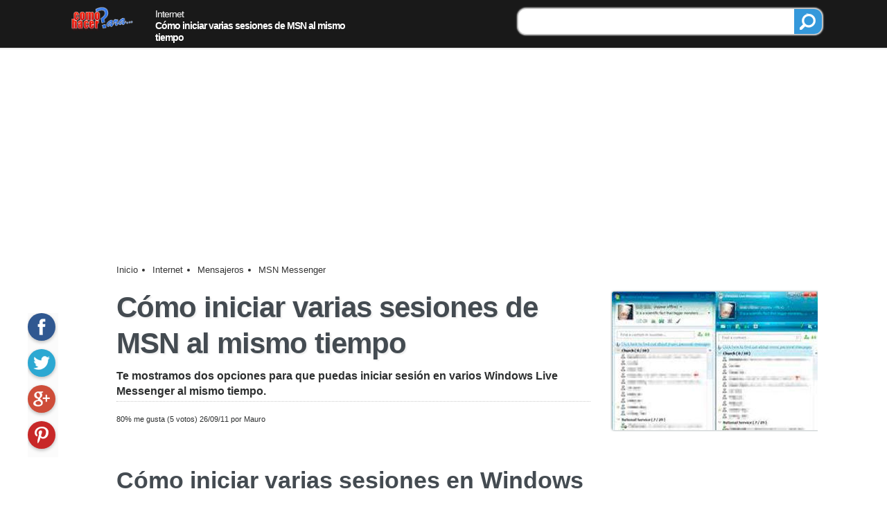

--- FILE ---
content_type: text/html; charset=UTF-8
request_url: https://comohacerpara.com/iniciar-varias-sesiones-msn-mismo-tiempo-3608i.html
body_size: 16221
content:
<!DOCTYPE HTML>
<html lang="es" prefix="og: http://ogp.me/ns#">
<head>
<meta charset="UTF-8">
<meta http-equiv="X-UA-Compatible" content="IE=edge" />
<link rel="preconnect" href="https://www.google-analytics.com">
<link rel="preconnect" href="https://www.google.com">
<title>Cómo iniciar varias sesiones de MSN al mismo tiempo</title>
<meta name="googlebot" content="all">
<meta name="robots" content="all">
<meta name="keywords" content="iniciar, varias, sesiones, windows, messenger, live, cómo, varios">
<meta name="description" content="Te mostramos dos opciones para que puedas iniciar sesión en varios Windows Live Messenger al mismo tiempo.">
<style amp-custom>
	amp-social-share.custom {
		background-color: #F39C12;
		background-size: contain;
		margin: 6px auto 2px auto; 
	}
</style>
<style>	
.creditos { padding: 6px; font-size: 10px !important; border-radius: 6px; }
</style>
<style>
html {
	font-size: 100%;
}
body {
	font-family: 'Open Sans', Arial, Helvetica, sans-serif;
	font-family:-apple-system, BlinkMacSystemFont,"Segoe UI", "Roboto", "Oxygen", "Ubuntu", "Cantarell","Fira Sans", "Droid Sans", "Helvetica Neue",sans-serif;
	font-size: 1.5rem;
	font-weight:400;
	color: #2D2F2F;
}
* {
	margin: 0px;
	padding: 0px;
}
strong, b {
	font-weight: 700;
}
img {
	border: 0px;
	font-size: 11px;
}
h1,h2,h3,h4, .titulo, .titulo2, .web_lateral .titulo, .articulopie .titular,.articulopie .titular2  {
	line-height: 120%;
	letter-spacing: -1px;
	font-weight: 800;
	color: #444b51;
}
a {
  transition-property: color;
  transition-duration: 0.2s;
  transition-timing-function: ease;
  transition-delay: 0s;
}
a:link, a:visited {
	color: #353C40;
	text-decoration: none;
}
a:hover {
	color: #0356D3;
	text-decoration: underline;
}
section, aside, div, img, amp-img {
	box-sizing: border-box;
	overflow:hidden;
	z-index: 0;
}
#web_pie {
	margin-top: 20px;
	border: solid #DDD;
	border-width: 1px 0 0 0;
	clear: both;
	overflow: visible;
	box-shadow: 0 0 1px 1px #CCC;
	background-color: #F8F8F8;	
	font-size:1rem;
}
#web_pie .contenido {
	padding: 30px ;	
	width: 640px;
	margin: auto;		
}
#web_pie .texto {
}
#web_pie .contenido img {
	width:100px;
	height: 38px;
	margin: 20px 0;
}
#web_pie .texto p {
	text-align:right;
	font-size: 18px;
	padding-top: 28px;
	font-weight: bold;
	margin-right: 20px;
	color: #777;
}
#web_pie .enlaces {
	padding: 14px 20px;
	font-size: 1rem;
	color: #FFF;
	overflow:hidden;
	background-color: #313131;
}
#web_pie .enlaces a {
	font-size: 12px;
	float: left;
	margin-right: 20px;
	color: #FFF;
}
#web_encabezado91a {
	overflow:hidden;
	border-bottom: 1px solid #EEE;
	box-shadow: 1px 0 1px 1px #EEE;
	width: 100%;
	background-color: rgba(0,0,0,0.9);
	color: #FFF;
	z-index:0;
}
#web_encabezado91a .titulo {
	font-size:0.9rem;
	color: #FFF;
	width:300px;
	float:left;
	font-weight: 400;
	padding-top: 6px;		
}
#web_encabezado91a .logo {
	padding: 4px 12px;
	float:left;
	margin-right: 20px;
	overflow:hidden;
}
#web_encabezado91a img {
}
#web_encabezado91a a:link, #web_encabezado91a a:visited {
	text-decoration: none;
	color: #FFF;
}
#web_encabezado91a a:hover {
	text-decoration: underline;
}
#web_encabezado91a ul {	
	margin-top: 20px;
}
#web_encabezado91a ul li {
	box-sizing: border-box;
	list-style: none;	
	float: left;
	font-size: 1rem;
	margin-right: 20px;
	font-weight: bold;
	color: #FFF;
}
#web_encabezado91a ul li:link {
	color: #FFF;
}
#web_encabezadoMovil {
	background-color:rgba(33,33,33,0.9);
	background-color:#F39C12;
	height:54px;
	z-index: 100;
	position:fixed;
	top: 0;
	width:100%;
	text-align: center;
	font-size: 0.9rem;
	color: #FFF;
}
#web_encabezadoMovil .inicio, #web_encabezadoMovil .buscadorM, #web_encabezadoMovil .opciones, #web_encabezadoMovil .compartir, #web_encabezadoMovil .categorias {
	height: 54px;
	width: 54px;
}
#web_encabezadoMovil .compartir {
	width: 66px;
	height: 54px;
	position:absolute;
	left: -33px;
	margin-left:50%;
}
#web_encabezadoMovil .inicio > div, #web_encabezadoMovil .buscadorM > div, #web_encabezadoMovil .opciones > div, #web_encabezadoMovil .compartir > div, #web_encabezadoMovil .categorias > div {
	width: 24px;
	height:24px;
	margin: 8px auto 4px auto;
}
#web_encabezadoMovil .buscadorM, #web_encabezadoMovil .opciones, #web_encabezadoMovil .compartir {
	float:right;
}
#web_encabezadoMovil .categorias, #web_encabezadoMovil .inicio {
	float:left;
}
#web_encabezadoMovil .buscadorM > div {
	background-position: -96px -240px;
}
#web_encabezadoMovil .inicio > div {
/*	background-position: -96px -216px;*/
	background-position: -64px -312px;
}

#web_encabezadoMovil .opciones > div {
/*	background-position: -96px -216px;*/
	background-position: -64px -264px;
}
#web_encabezadoMovil .compartir > div {
	background-position: -96px -264px;
}
#web_encabezadoMovil .categorias > div {
	background-position: -96px -288px;
}
#web_encabezadoMovil p {
	padding: 12px 3px 10px 3px;
	font-weight: bold;
	font-size: 0.75rem;
	float:left;
	width: auto;

}
#web_encabezadoMovil a {
	color: #FFF;
}
#web_encabezadoMovil .izq {
	float:left;
}
.redessociales {
}
.redessociales > a > div {
	float:left;
	width: 48px;
	height: 48px;
	box-shadow: 0 0 2px 1px #DDD;
	margin: 4px 12px 4px 0;
	border-radius: 12px;
}
.redessociales > a > div:hover {
	opacity: 0.85;
}
.redessociales > a > div > div {
	height: 24px;
	width: 24px;
	margin: 12px;
}
.redessociales > a:nth-child(1) > div {
	background-color: #3E63B5;
}
.redessociales > a:nth-child(1) > div > div {
	background-position: -64px -192px;
}
.redessociales > a:nth-child(2) > div {
	background-color: #55ACEE;
}
.redessociales > a:nth-child(2) > div > div {
	background-position: -64px -168px;
}
.redessociales > a:nth-child(3) > div {
	background-color: #F88E4B;
}
.redessociales > a:nth-child(3) > div > div {
	background-position: -96px -48px;
}
.redessociales > a:nth-child(4) > div {
	background-color: #EE3336;
}
.redessociales > a:nth-child(4) > div > div {
	background-position: -64px -216px;
}
.redessociales > a:nth-child(5) > div {
	background-color: #E14540;
}
.redessociales > a:nth-child(5) > div > div {
	background-position:-64px -240px;
}
.redessociales > a:nth-child(6) > div {
	background-color: #FB2733;
}
.redessociales > a:nth-child(6) > div > div {
	background-position:-64px -288px;
}
#social_monitor {
	overflow:hidden;
	background-color:#FBFBFB;	
	position:fixed;
	width:44px;
}
#social_monitor > a > div {
	width: 40px;
	height: 40px;
	margin-bottom: 12px;
	border-radius: 20px;
	box-shadow: 0px 2px 5px 0px rgba(0, 0, 0, 0.26);
}
#social_monitor > a > div > div {
	height: 24px;
	width: 24px;
	margin: 8px auto;
}

#social_monitor > a:nth-child(1) > div {
	background-color: #305891;
}
#social_monitor > a:nth-child(1) > div:hover {
	background-color: #3E70BB;
}
#social_monitor > a:nth-child(1) > div > div {
	background-position: -64px -192px;	
}
#social_monitor > a:nth-child(2) > div {
	background-color: #2CA8D2;		
}
#social_monitor > a:nth-child(2) > div:hover {
	background-color: #69C2E0;
}
#social_monitor > a:nth-child(2) > div > div {
	background-position: -64px -168px;	
}
#social_monitor > a:nth-child(3) > div {
	background-color: #CE4D39;	
}
#social_monitor > a:nth-child(3) > div:hover {
	background-color: #D97566;
}
#social_monitor > a:nth-child(3) > div > div {
	background-position: -64px -240px;	
}
#social_monitor > a:nth-child(4) > div {
	background-color:#C82828;	
}
#social_monitor > a:nth-child(4) > div:hover {
	background-color: #DC4E4E;
}
#social_monitor > a:nth-child(4) > div > div {
	background-position: -64px -288px;	
}
#social_monitor div.linkedin {
	background-color: #489DC9;	
}
#social_monitor div.linkedin:hover {
	background-color: #71B1D5;
}
#social_monitor div.linkedin > div {
	background-position: -96px -144px;;	
}
/* CSS Document */
html {
	font-size: 100%;
}
body {
	font-family: 'Open Sans', Arial, Helvetica, sans-serif;
	font-family:-apple-system, BlinkMacSystemFont,"Segoe UI", "Roboto", "Oxygen", "Ubuntu", "Cantarell","Fira Sans", "Droid Sans", "Helvetica Neue",sans-serif;
	font-size: 1.5rem;
	font-weight:400;
	color: #2D2F2F;
}
@media screen and (max-width: 999px) {
#web_pie { margin-top: 0; }
#web_pie .contenido { padding: 15px;}
#web_pie .enlaces { height: 220px; font-size: 0.8rem; padding: 14px; }
#web_pie > div:nth-child(1) p {	float: none; width: 100%;	text-align:left; }
.redessociales > a > div { width: 40px;	height: 40px;}
.redessociales > a > div > div { margin: 8px; }
}
main a:link, main a:visited {
	color: #1571FB;
	border-bottom: 1px double #1571FB;
}
main a:hover {
	color:#F03;
	border-bottom: double 1px #77ACFD;
	text-decoration:none;
}
amp-img {
	margin: 0;
	padding: 0;
}
a.activo:link, a.activo:visited {
	color: #1A74FB;
}
a.activo:hover {
	color: #77ACFD;
	text-decoration:underline;
}
p {
	margin-bottom: 12px;
}
.web_contenedor {
	width: 96%;
	margin: 0 auto;
	position: relative;
	overflow: hidden;
	padding: 6px 0;
}
#web_espacio_encabezado {
	height: 60px;
}
.web_pagina {
	width: 100%;
}
.no_nota {
	position:relative;
}
.no_nota {
	font-weight: 400;
	line-height: 170%;
	font-size: 1.1rem;	
  font-size-adjust: none;
  font-stretch: normal;
  font-language-override: normal;
  font-kerning: auto;
  font-variant-alternates: normal;
  font-variant-caps: normal;
  font-variant-east-asian: normal;
  font-variant-ligatures: normal;
  font-variant-numeric: normal;
  font-variant-position: normal;	
}
.no_nota span.destacado {
	padding: 3px;
	background-color:#FFC;
}
.no_nota li.ol {
	margin-left: 50px;
	list-style-position:outside;	
}
.no_title {
	font-size: 0.9rem; color:#777; font-style:italic; margin: 0; line-height:100%;
}

.no_nota b {
	font-weight: 700;
}
main > article > p a:link, main > article > p a:visited, main > article > ol a:link, main > article > ul a:visited {
	font-weight: bold;
	border-bottom: double 1px #0356D3;
}
main > article > a:hover {
	border-bottom: 1px double #1571FB;
}
.no_header {
	overflow:hidden;
	margin: 0;
	width:100%;
	display:block;
}
.no_header h1, .no_header .h1, #no_nota2 p.titulo, .articulopie .titular {
	font-size: 2.6rem;
	border: 0px;
	text-transform: none;
	line-height: 125%;
	text-shadow: 2px 2px 2px #EEE;
	font-weight:bold;
}
.no_header ul {
}
.no_header ul {
	margin: 0px;
	font-size: 0.9rem;
	width: 420px;
	float:left;
}
.no_header li  {
	list-style-type:none;
}
.no_header ul a {
	color:inherit;
	text-decoration: none;	
}
.no_nota .no_datos {
 background-color: #ecf0f1;
 padding: 6px;
}
.no_nota p, .no_nota ul, .no_nota .ol, #no_titulos  {
	margin-top: 1rem;
	margin-bottom: 2rem;
}
.no_nota > p, .no_nota > ul {
}
.no_nota ul, .no_nota2 ul {
	list-style-type:none;
	text-indent:0px;
	list-style-type:none;
	list-style-position:inside;
}
.no_nota ul > li, .no_nota ul > a > li {
	margin: 6px 0 6px 0;
	list-style-position:inside;
}
.no_nota ol > li {
	margin: 1rem 0 1.5rem 0;
	list-style-type:none;
	list-style-image:none;
	list-style-position:inside;
}
.no_nota ol > li:first-letter {
	font-size: 1.5rem;
	font-weight: bold;
	padding: 0 6px;
	background-color:#D2E27F;
	border: 1px solid #CCC;
	border-radius: 9px;
}

.no_nota h2, .no_nota h3, .no_nota .titulo, #no_nota2 .titulo2, .no_sugerencias .titulo,.articulopie .titular2  {
	line-height: 120%;
	margin: 2.5rem 0 0 0;
	letter-spacing:normal;
}
.no_nota h2, #no_nota2 .titulo2, #articulopie .titular2 {
 font-size: 2.1rem;
}
.no_nota h3, .no_nota .titulo, .no_sugerencias .titulo {
	font-size: 1.75rem;
	border-radius: 0 12px 12px 0;
	margin-bottom: 1rem;
}
.no_nota .titulo {
	font-size: 1rem;
	padding: 6px;
	background-color: #F4F4F4;
	border-bottom: 1px solid #999;
}
.no_path ul {
	margin: 0px;
	font-size: 0.8rem;
	width:100%;
}
.no_path a:link, .no_path a:visited {
	color: #353535;
	text-decoration: none !important;	
	border: 0;	
}
.no_path ul a:hover {
}
.no_path ul li {
	list-style:none;
	line-height: 100%;
	float: left;
	margin-right: 9px;
	color: #313131;
}
#no_bajada {
	margin: 0.6rem 0;
	line-height: 140%;
	font-size: 1rem;
	font-weight: 600;
	padding-bottom: 0.2rem;
	border-bottom: 1px dotted #CCC;
}
.no_cita {
	width: 80%;
	margin-left: 10%;
	font-style:italic;
	color: #919191;
	border-left: 4px solid #CCC;
	padding-left: 15px;
}
.no_audio {
	position:absolute;
	bottom: 0;
	right: 0;
	font-size: 0.8rem;
	font-weight: bold;
	box-shadow: 2px 2px 0 0 #E3E3E3;
	border-radius: 9px;
	background-color: #F4F4F4;
	float:left;
	margin-left: 20px;
	width:260px;
}
.no_audio:hover {
	background-color:#FFC;
	box-shadow: 2px 2px 0 0 #AAA;
	color:#4891FC;
	cursor: pointer;
}

.no_audio div.txt {
	line-height: 130%;
	margin: 4px 9px;
}
.no_audio audio {
	width: 100%;	
	border: 1px solid #BBB;
}
.no_imagen {
	margin-top: 0.5rem;
	margin-bottom: 0.5rem;
	position:relative;
	padding: 3px;
}
.no_imagen img, .no_imagen amp-img {
	width: 300px;
	height: 200px;
	padding: 0px;
	box-shadow: 0 0 3px #7f8c8d;
	border-radius: 3px;
}
.no_imagen p.texto {
	margin: 0;
	width: 100%;
	padding: 3px 0;
	color: #444;
	font-size: 0.9rem;
	line-height: 135%;
	margin: 6px 0 0 0;
}
.no_imagen p.creditos {
	margin: 0;
	background-color: #333;
	color: #FFF;
	line-height: 100%;
	right: 0;
	top: 0;
	font-size: 0.9rem;
	position:absolute;
	margin-bottom: 0;
}
.no_subtitulos {
	width: 100%;
	margin: 3px 0;
	padding: 6px 12px;
	background-color:#F7F7F7;
	border: solid #bdc3c7;
	border-width: 1px 0;
	box-shadow: 0 0 3px #95A5A6;
}
.no_subtitulos .item {
	padding: 5px 0;
	font-weight: bold;
}
.no_subtitulos .item a:link, .no_subtitulos .item a:visited {
	text-decoration:none !important;
	border-bottom: 0 !important;
}
.no_subtitulos .item > p {
	line-height: 125%;
	margin: 0;
	padding: 0;
}
.no_subtitulos a:link {
	text-decoration: none;
}
.no_subtitulos .tit {
	padding: 3px 6px;
	color: #3C5C64;
	width:100%;
	font-size: 1.5rem;
	font-style:italic;
	clear:both;
	float:left;
	width: 25%;
	margin: 6px 0;	
}
.no_subtitulos > ul, .no_subtitulos > div.items {
	padding: 0 12px;	
	margin: 6px 0;	
	border-left: 1px solid #BBB;	
	float:right;
	width: 70%;	
}
.no_subtitulos > div.items {
	width: 72.3%;	
}
.no_subtitulos > ul li {
	margin: 9px 0;
	line-height: 140%;
	text-decoration:none;
	font-size: 0.9rem;
}
.no_subtitulos > ul .nivel2 {
	margin-left: 20px;
}
.buscador_top {
	width: 40%;
	float:right;
	margin: 6px 3px 4px 0;
	box-shadow: 0 0 2px 1px #DDD;
	border: 1px solid #CCC;
	background-color: #FFF;	
	font-size: 1.4rem;
	text-align:center;
	padding: 0 0 0 9px;
	border-radius: 12px;
}
.buscador_top .borde {
	width: 75%;
	float:left;	
	margin-top: 3px;
}
.buscador_top .texto {
	font-size: 1rem;
	width: 100%;
	border:none;
}
.buscador_top .btn_buscar {
	width: 40px;
	height: 36px;
	float:right;
	background-color: #3498DB;
}
.buscador_top .btn_buscar > div {
	width:24px;
	height: 24px;
	margin: 6px 8px;
	background-position: -97px -239px;	
}
.no_rel_pie3 {
	
}
.no_rel_pie3 .lnk_off {
	color: #313131 !important;
	text-decoration: none;	
}

.no_rel_pie3 .item {
	position:relative;
	border-bottom: 1px solid #DDD;
	padding: 7px 0 10px 0;
	min-height: 67px;
	margin: 0;
	padding: 2px;
	background-color: #F6F6FA;
	width:100%;
	display:inline-block;
	padding: 6px;
}
.no_rel_pie3 .item:hover {
	background-color: #FFF;
	border-bottom: 1px solid #888;
	text-decoration: underline;
}
.no_rel_pie3 .item:hover p {
	color:#333;
	text-decoration:none;
}
.no_rel_pie3 div.item:last-child {
	border-right: none;
}
.no_rel_pie3 .item img, .no_rel_pie3 .item amp-img {
	float:left;
	width: 75px;
	height: 50px;
	border-radius: 3px;
	box-shadow: 0px 2px 5px rgba(0, 0, 0, 0.26);
	box-sizing:content-box;
	padding: 0;
}
.no_rel_pie3 .item:hover img {
	transform:scale(1.10);
}
.no_rel_pie3 .item > div {
	position: absolute;
	top: 20px;
	left: 66px;
	width: 24px;
	height: 24px;
	border-radius: 12px;	
	background-color: #3498DB;
	box-shadow: 0px 2px 5px 0px rgba(0, 0, 0, 0.26);
	margin: 2px 12px 2px 0;
}
.no_rel_pie3 .item > div > div {
	width:16px;
	height: 16px;
	margin: 4px;
	background-position: -48px -160px;		
}
.no_rel_pie3 .item p {
	display: table-cell;
	vertical-align: middle;
	text-align: left;
	height: 50px;
	padding: 0 0 0 18px;
	margin: 0;
	font-size: 1rem;
	line-height: 120%;
	font-weight: 600;
	color: #333333;
	text-decoration: none !important;
}

.no_rel_pie4 {
	
}
.no_rel_pie4 .lnk_off {
	color: #313131 !important;
	text-decoration: none;	
}

.no_rel_pie4 .item {
	position:relative;
	border: 1px solid #DDD;
	box-shadow: 2px 2px 2px #EEE;
	margin-top: 20px;
	width:32%;
	display:inline-block;
	min-height: 270px;
}
@media screen and (max-width: 999px) {
	.no_rel_pie4 .item {
		width: 99%;
		background-color:#FBFBFB;
	}
}
.no_rel_pie4 .item:hover {
	background-color: #FFF;
	border-bottom: 2px solid #F90;
	text-decoration: underline;
}
.no_rel_pie4 .item:hover p {
	color:#06F;
	text-decoration:none;
}
.no_rel_pie4 div.item:last-child {
	border-right: none;
}
.no_rel_pie4 .item img, .no_rel_pie3 .item amp-img {
}
.no_rel_pie4 .item:hover img {
	transform:scale(1.10);
}

.no_rel_pie4 .item p {
	font-size: 1.25rem;
	font-weight:300;
	padding: 6px 8px;
	display: table-cell;
	vertical-align: middle;
	text-align: left;
	margin: 0;
	line-height: 120%;
	font-weight: 600;
	color: #333333;
	text-decoration: none !important;
}
.ads_D_Texto0 { margin: 30px 0 30px 0; width: 100%; height: 250px; }
.ads_D_Enlaces { margin: 30px 0; width: 100%; height: 90px; }
.ads_D_EnlacesTop { margin: 15px 0; width: 100%; box-sizing:content-box; }
.ads_D_Resx250 { margin: 30px auto 30px auto; min-height: 250px; }
.ads_D_ResxRes { margin: 30px auto 30px auto;}
.ads_D_Resx600 { margin: 40px 0 0 30px; float:right; height: 600px; width:160px; }
.ads_D_Fixed { margin: 15px auto 30px auto; width: 300px; height: 250px; }
.ads_300x250 { margin: 20px 0 12px 12px; float:right; width: 300px; height: 250px; }
.ads_M_300x250 { margin: 30px auto 40px auto; width: 305px; height: 255px; text-align:center; }
.ads_M_320x100 { clear:both; margin: 15px auto 0 auto; width: 330px; height: 110px; text-align:center; }
.ads_M_Resx250 { width:100%; min-height: 250px; margin: 30px auto; }
.ads_M_ResxRes { width:100%; margin: 30px auto; }
.ads_M_EnlacesTop { width:100%; margin:0; padding:0; height:120px; background-color: #f7f7f9; box-sizing:content-box;}
.ads_M_EnlacesTop_P { border: solid #f7f7f9 6px; margin: 20px auto 12px auto;background-color: #f7f7f9;}
.ads_M_EnlacesPie { width:100%; height: 230px; margin: 30px auto; }
.ads_M_InArticle { width:100%; margin: 30px auto; box-sizing:content-box;}






.no_nota li.ol, .no_nota ul > li, .no_nota ul > a > li {
	/*list-style-image:url(/chp91/imagenes/vineta.gif);	*/
	list-style-type:disc;
}
.web_center {
	margin: 0 auto !important;
}
.web_clear {
	clear:both;
}
.web_lateral {
	float: right;
}
.web_lateral_po {
	width: 225px;
}
.no_video {
	clear:both;
	margin-bottom: 1rem;
	position:relative;
}
.no_video .texto {
	font-size: 0.8rem;
	margin: 6px 0 9px 0;		
}
.no_video > div:nth-child(1) {
}
.no_video p.titulo {
	font-weight: bold;
	margin-bottom: 9px;
}
.no_video > div:nth-child(1) > p {
	line-height: 135%;
}
.no_video > div:nth-child(1) > p:nth-child(2) {
	color: #777;
	font-size: 0.9rem;	
}
.no_video > .video-responsive {
	padding-bottom: 56.25%;
	padding-top: 0px; height: 0; overflow: hidden; margin-bottom:0;
	position: relative;	
}
.video-responsive iframe, .video-responsive object, .video-responsive embed {
	height: 100%;
	left: 0;
	position: absolute;
	top: 0;
	width: 100%;
}

.no_masaudios {
	border: 1px solid #CCC;
	font-size: 0.9rem;
	box-shadow: 2px 2px 0 0 #CCC;
	border-radius: 9px;
	margin: 0 3px 3px 0;
}
.no_masaudios > div {
	padding: 9px 6px;
	background-color: #2FAE90;
	line-height: 100%;
	color:#FFF;
	font-weight: bold;
	width:100%;
	margin-bottom:3px;
}
.no_masaudios > a > div {
	padding: 6px 6px;
	line-height: 100%;
	border-bottom: 1px dotted #EEE;
  white-space: nowrap;
  overflow: hidden;
  text-overflow: ellipsis;	
}
.no_masaudios > a:last-child > div {
	border-bottom: 0;
}

#no_opciones {
	margin-bottom: 1rem;
	overflow:hidden;
	display:block;
	clear:both;
}

.no_silo {
	margin-bottom: 24px;
	overflow:hidden;
}
.no_silo a:link, .no_silo a:visited {
 color: #353C40;
}
.no_silo > a > div.anterior, .no_silo > a > div {
	padding: 9px;
	border: 1px solid #DDD;
	width: 40%;
}
.no_silo > a > div.anterior {
	float:left;
	border-radius: 16px 0 0 16px;
	text-align:left;
}
.no_silo > a > div.siguiente {
	float:right;
	border-radius: 0 16px 16px 0;	
	text-align:right;	
}



.no_ilustracion {
	background-color: rgba(208,215,230,0.9);
}
.no_ilustracion div {
	height: 240px;
	position:relative;
	width: 360px;
	margin:0 auto;
	border:1px solid #CCC;
}
.no_ilustracion amp-img {
	width:100%;
	height:inherit;
}
.no_ilustracion p.texto {
	margin: 0;
	position:absolute;
	padding: 9px; 
	box-sizing:border-box;
	color: #FFF;
	bottom: 0;
	right: 0;
	background-color: rgba(32,32,32,0.9);
	font-size: 0.8rem;
	line-height: 135%;
}
.no_ilustracion p.creditos {
	margin: 0;
	background-color: #333;
	color: #FFF;
	padding: 3px;
	line-height: 100%;
	right: 0;
	top: 0;
	font-size: 11px;
	position:absolute;
	margin-bottom: 0;
}
a.web_boton > div {
	padding: 6px;
	border-radius: 6px;
	box-shadow: 0 0 2px 2px #DDD;
	font-family: "Oswald";
	float:left;
	margin: 3px 9px 3px 3px;
	transition: opacity 0.5s;
}


a.web_btnsocial > div:hover {
	opacity: 0.8;
	box-shadow: 0 0 2px 2px #888;
}

a.web_btnsocial_fa > div  {	
	background-color:#436BC8;
	border-color: #436BC8;
	background-position: -64px -193px;
}
a.web_btnsocial_tw > div {
	background-color:#55CBEB;
	border-color:#55CBEB;
	background-position: -64px -169px
}
a.web_btnsocial_gm > div {
	background-color:#DE1813;
	border-color:#DE1813;
	background-position: -64px -240px;
}
a.web_btnsocial_pi > div  {
}
a.web_btnsocial_pi > div > div  {
}
a.web_btnsocial_wh > div {
	background-color:#32D176;
	border-color:#32D176;
	background-position: -96px -192px;
}
a.web_btnsocial_ln > div {
	background-color:#489DC9;
	border-color:#489DC9;
	background-position: -96px -144px;
}
.no_datospie {
	margin: 1.5rem 0;
}
.no_datospie > p {
 font-size: 0.9rem;
 margin: 0;
 clear:both;
}
.no_datospie ul {
}
.no_datospie ul {
	margin: 0px;
	font-size: 0.9rem;
	width: 420px;
	float:left;
}
.no_datospie ul a {
	color:inherit;
	text-decoration: none;	
}
.no_datospie ul a:hover {
}
.no_datospie ul li {
	list-style:none;
	padding: 6px 9px;
	line-height: 100%;
	border-radius: 16px;
	float: left;
	margin-right: 9px;
	background-color: rgba(52, 152, 219, 0.9);
	color: #FFF;
}
.no_datospie ul li:hover {
	background-color:#09F;
}
@keyframes example {
	0% {top: 0px;}
	25% {top: 0px;}
	50% {top: -60px;}
	95% {top: -60px;}
	100% {top: 0px;}
}
.no_barra_pie {
	height:80px;
	width:100%;
	padding: 4px 0 0 4px;
	position:fixed;
	bottom: 0px;
	background-color:#FFF;
	border-top: 1px solid #BBB;
	box-shadow: 0 0 2px 2px #BBB;
}
.no_barra_pie > div {
	height:60px;
	position:relative;
	width:100%;
}
.no_barra_pie > p {
	margin: 0px;
	font-size: 0.7rem;
}
.no_barra_pie .items {
	height: 120px;
	position: absolute;
	animation: example 20s normal infinite; 
}
.no_barra_pie .items > a > div {
	height: 60px;
	padding: 12px;
}
.no_barra_pie .items > a > div > div {
	float:right;	
	height: 32px;
	width:32px;
	margin: 0 0 9px 12px;
	background-color:#09F;
	border-radius: 16px;
	box-shadow: 0 0 2px 2px #888;
}

.no_barra_pie .items > a > div > p {
	float: left;
	width: 80%;
	padding: 0 4px;
	color:#333;
	font-size: 0.95rem;
	line-height: 130%;
	padding-top: 0px;
}
.buscador {
	width: 60%;
	box-shadow: 0 0 2px 1px #DDD;
	margin: 12px auto;
	border: 1px solid #FFF;
	background-color: #FFF;	
	font-size: 25px;
	text-align:center;
	padding: 9px 12px;
	border-radius: 12px;
}
.buscador .borde {
	border: 1px solid #DDD;
	padding: 3px 9px;
	border-radius: 12px;
	width: 75%;
	float:left;	
}
.buscador .texto {
	font-size: 25px;
	padding-top: 8px;
	width: 100%;
	border:none;
}
.buscador .btn_buscar {
	width: 20%;
	font-size: 25px;
	float:right;	
	padding: 6px;
	border-radius: 6px;
	box-shadow: 0 0 2px 2px #DDD;
	color:#FFF;
	background-color:#09F;
}
.buscador .btn_buscar:hover {
	background-color:#09C;
}


.no_enlaces_popup {
	position:fixed;
	width: 100%;
	height: 100%;
	top:0;
	left:0;
	background-color: rgba(32,32,32,0.87);
	z-index:10000;
}
.no_enlaces_popup .titulo {
	margin-bottom: 6px !important;
}
.no_enlaces_popup > div {
	margin: 20px auto 10px auto !important;
	position:relative !important;
	width:900px !important;
	padding: 12px !important;
	border: 1px solid #CCC !important;
	box-shadow: 0 0 2px 2px #EEE !important;
	background-color:#FFF !important;
}
.no_enlaces_popup .item {
	width: 23% !important;
	float:left !important;
	height:auto !important;
	padding: 5px;
	margin: 0 1% 10px 1% !important;
	min-height: 210px !important;
}
.no_enlaces_popup .item img {
	position:relative !important;
	width:100% !important;
	top: 0 !important;
	left: 0 !important;
	height:inherit !important;
}
.no_enlaces_popup .item > div {
	padding: 6px !important;
}
.no_enlaces_popup .item > a > div {
	position:absolute !important;
	bottom: 13px !important;
	right: 10px !important;
}
.no_enlaces_popup .rel_cerrar, .no_enlaces_popup .rel_cerrar_btn {
	display:block;
}



#no_tags {
	display:block;
	float:none;
	width:100%;
}
#no_tags a:link, #no_tags a:visited {
 color: #353C40;
}

#no_tags ul {
	padding: 0;
	list-style:none;
	overflow:hidden;
}
#no_tags li {
	float: left;
	border: 1px solid #CCC;
	background-color: #FFF;
	padding: 3px 6px;
	font: bolder 18px;
	margin: 3px 6px 3px 0;
}
@keyframes completa {
	0% {bottom: -80px;}
	80% {bottom: -80px;}
	100% {bottom: 0px;}	
}
.no_fixedpie {
	background-color:rgba(52,52,52,0.9);
	position:fixed;
	width: 680px;
	margin: auto;
	text-align:center;
	color:#FFF;
	bottom: 0;
	animation: completa 8s normal; 
	margin-left:50%;
	left:-405px;	
	font-size: 0.8rem;
	line-height: 125%;
	border-radius: 9px 9px 0 0;
	padding: 3px 0 50px 0;
	z-index: 1000;
}
.no_fixedpie a:link, .no_fixedpie a:visited {
	color: #FFF;
}
.no_fixedpie > a > div,  .no_fixedpie div.mas {
	float:left;
	padding: 3px 9px;
	text-align:center;	
}	
.no_fixedpie > a > div:hover,  .no_fixedpie div.mas:hover {
	background-color: #000;
	color:#FF0;
}
.no_fixedpie2 > a > div,  .no_fixedpie2 div.mas {
	width: 50%;
}
.no_fixedpie3 > a > div,  .no_fixedpie3 div.mas {
	width: 33.3%;
}

.no_fixedpie > a > div {
	border-right: 1px solid #777;	
}
.no_fixedpie > a:last-child > div {
	border-right: 0;	
}

.no_fixedpie > a:nth-child(1) > div > div {
	background-position: -120px -48px;
}
.no_fixedpie > a > div.audio > div {
/*	background-image: url(/chp91/imagenes/sound24x24.png);*/
}
.no_fixedpie > a:last-child > div > div, .no_fixedpie div.mas > div {
	background-position: -63px -264px;
}

.no_completa {
	padding: 6px 12px;
	background-color:rgba(52,52,52,0.9);
	position:fixed;
	width: 300px;
	margin: auto;
	text-align:center;
	color:#FFF;
	bottom: 20px;
	animation: completa 4s normal; 
	margin-left:50%;
	left:-150px;	
	font-size: 1.2rem;
	line-height: 125%;
	border-radius: 9px;
}
.no_completa p {
	line-height: 125%;
	margin-bottom: 3px;
	padding: 12px 0;
}
.no_completa p:nth-child(2) {
	font-size: 0.8rem;
}
.no_completa:hover {
	border-radius: 0;
	color:#62C0FF;
}

.no_rel {
	margin-bottom: 1rem;
	width:100%;
}
.no_rel > div {
  float: left;
  width: 31%;
  padding: 5px 0.5%;
  border: 1px solid #eee;
  box-shadow: 0px 1px 2px rgba(0,0,0,.5);
  min-height: 220px;	
  margin-right: 2%;
	margin-bottom: 2px;
}
.no_rel > div:hover {
	background-color: #fAfafa;
	box-shadow: 0px 1px 2px rgba(0,0,0,0.9);
}
.no_rel > div:last-child {
  margin-right: 0;
}
.no_rel img {
	width:100%;
	height:inherit;
}
.no_rel p {
	padding: 6px 3px;
	margin: 0;
	line-height:125%;
}
.sidebar .cerrar, .sidebar .inicio, .sidebar .titulo {
	border-bottom: 1px solid #BBB;
	height: 36px;
	padding: 6px;
	clear:both;
}
.sidebar .inicio, .sidebar .titulo {
	color: #FFF;
	background-color:#34495E;
}
.sidebar .cerrar > p, .sidebar .inicio > p, .sidebar .titulo > p {
	margin-top: 3px;
	font-weight: bold;
}
.sidebar .cerrar {
	padding: 9px 6px;
	height:42px;
}
.sidebar .cerrar > p {
	float:right;
}

.sidebar .cerrar > div {
	float:right;
	background-position: -96px -312px;
	margin-left: 6px;
}
.sidebar .inicio > div {
	float:left;
	background-position: -64px -312px;
	margin-right: 6px;
}
.sidebar .inicio > p {
	float:left;
}
#sidebar_categorias {
	background-color: #FFF;
	font-size: 0.8rem;
	width: 300px;
}
#sidebar_categorias a {
	color: #272727;
}
#sidebar_categorias ul:nth-child(4) {
	background-color: #CCD7D9;
}
	
#sidebar_categorias ul {
	float:left;
	width: 50%;
	list-style:none;
	margin: 0px;
	padding: 0px;	
}
#sidebar_categorias li {
	padding: 6px 4px;
	border-bottom: 1px solid #BBB;
	list-style:none;	
}
#sidebar_categorias li.on {
	border: solid #CCD7D9;
	border-width: 3px 0;
	background-color:#7ACBFF;
}
#sidebar_compartir .items {
	padding: 12px 6px;
}
#sidebar_no_mas {
	background-color:#FFF;
	font-size: 0.9rem;
	color: #272727;
	line-height: 130%;
}
#sidebar_no_mas ul {
	padding: 9px 6px;
	list-style:none;
	overflow:hidden;
}
#sidebar_no_mas li {
	float: left;
	color: #FFF;
	margin: 0 6px 6px 0;
	padding: 6px;
	background-color:#E67E22;
	border-radius: 6px;
	box-shadow: 0 0 1px 1px #FFF;
}

#sidebar_no_mas a:link, #sidebar_no_mas a:visited, #sidebar_no_mas a:hover {
	color: #272727;
	font-weight:bold;
	text-decoration: none;
}
#sidebar_no_mas .titulo {
	padding: 9px 6px;
	background-color: rgba(59,59,59,0.9);
	font-weight: bold;
	font-size: 1rem;
	color: #FFF;
}
#sidebar_no_mas .item {
	padding:6px;
	border-bottom: 1px solid #EEE;
}
#sidebar_no_mas .item > div {
	float:left;
	width: 60px;
	height: 40px;
	border: 1px solid #EEE;
	border-radius: 3px;
	margin-right: 9px;
}
#sidebar_no_mas .item > p {
	float:left;
	width: 190px;
	margin-bottom: 0;
}



.no_rel_pie {
}


.no_rel_pie div.item {
	box-shadow: 0px 2px 5px 0px rgba(0, 0, 0, 0.26);	
	position:relative;
	margin: 2px 3px 10px 1px;
	border-right: 1px solid #DDD;
	min-height: 62px;
	background-color: #f9f9f9;
}
.no_rel_pie div.item:hover {
	background-color: #fff;
}
.no_rel_pie div.item:last-child {
	border-right: none;
}
.no_rel_pie div.item > a > img {
	position:absolute;
	top: 5px;
	left: 5px;
	width: 77px;
	height: 52px;
	border-radius: 3px;
	border: 1px solid #EEE;
}
.no_rel_pie div.item > a > amp-img {
	position:absolute;
	top: 5px;
	left: 5px;
	border-radius: 3px;
	border: 1px solid #EEE;
}
.no_rel_pie div.item > a > img:hover {
	transform:scale(1.10);
}
.no_rel_pie div.item > a > div {
	position:absolute;
	top: 13px;
	right: 8px;
	width: 32px;
	height: 32px;
	border-radius: 20px;
	background-color: #3498DB;
	box-shadow: 0px 2px 5px 0px rgba(0, 0, 0, 0.26);
}

.no_rel_pie div.item > p {
	display: table-cell;
	vertical-align:middle;
	padding: 4px 46px 0 90px;
	font-size: 1.2rem;
	height:50px;
	line-height: 125%;
	font-weight:400;
}
.no_rel_pie div.item > p > a:hover {
	color: #0356D1;
}

.no_rel_pie2 {
}

.no_rel_pie2 .tit {
	border-radius: 12px;
	padding: 12px 0 12px 20px;
	font-size: 1.7rem;
	text-transform: uppercase;
	color: #FFF;
	background-color: #e67e22;
	border-left: 50px solid #BD6515;
	margin: 1rem auto;
	letter-spacing: 1px;
}
.no_rel_pie2 a:hover {
	text-decoration:none;
	color: #FFF;
}

.no_rel_pie2 div.item {
	position:relative;
	border-bottom: 1px solid #EEE;
	/*box-shadow: 0 0 2px 2px #DDD;*/
	margin: 10px 2px;
}
.no_rel_pie2 div.item > amp-img {
	margin: 6px;
	float:right;
	width: 150px;
}

.no_rel_pie2 .texto {
	width: 460px;
	float:left;
	margin: 6px;
	line-height: 125%;
	color: #353535;
	font-size: 0.9rem;
}
.no_rel_pie2 .texto p {
	line-height: 125%;
	color: #353535;
	font-size: 0.9rem;
	margin: 0;
}
.no_rel_pie2 div.item >  p:nth-child(1) {
	line-height: 125%;
	color: #353535;
	font-size: 1.3rem;
	font-weight:bold;
	padding: 6px;
	margin:0;
}
/*.no_rel_pie2 div.item > p:nth-child(1) {
	padding: 6px 6px;
	background-color: rgba(22,22,22,0.9);
	min-height: 40px;
	line-height: 125%;
	color: #FFF;
	font-size: 1rem;
	font-weight:600;
	z-index:1;
	display: table-cell;
	vertical-align:middle;	
	width:100%;
	box-sizing:border-box;		
}*/
.no_rel_pie2 .mas {
	background-color: #3498DB;
	color: #FFF;
	text-decoration:none;
	height: 30px;
	padding: 6px 0 0 20px;
	line-height: 100%;
	margin: 0.7rem 0 5px 0;
	position:relative;
	border-radius: 16px;
	width: 180px;
	box-shadow: 0px 2px 5px 0px rgba(0, 0, 0, 0.26);
}
.no_rel_pie2 .mas a {
}

.no_rel_pie2 .item:hover .mas {
	background-color: #1E73AC;
	box-shadow: 0px 2px 5px 0px rgba(0, 0, 0, 0.6);
}
.no_rel_pie2 .item:hover img {
	transform:scale(1.10);
}
.no_rel_pie2 .item:hover > p:nth-child(1) {
	color:#0CF;
	text-decoration:none;
	background-color: rgba(11,11,11,1);	
}
.no_rel_pie2 .item:hover .texto p {
	color: #3498DB;
	text-decoration:none;
}

.no_sugeridos {
	width: 164px;
	bottom: 60px;
	position: fixed;
	margin-left: 50%;
	left: 330px;
	text-align:center;
	font-style:italic;	
}
.no_sugeridos .item {
	width: 100%;
	height: 100px;
	padding: 10px 2px;
	color:#353535;
	border-radius: 20px;
}
.no_sugeridos .item:last-child {
	border-bottom: 0;
}
.no_sugeridos .item:hover {
	background-color: #F2F2F5;
	border: 1px solid #DDD;	
}
.no_sugeridos .item:hover p {
	color:#06C;
	text-decoration:none;
}
.no_sugeridos .item img, .no_sugeridos .item amp-img {
	width:150px;
	height:100px;
	margin: 3px 0 3px 0;
	border-radius: 20px;
	box-shadow: 0px 2px 5px 0px rgba(0, 0, 0, 0.26);
}
.no_sugeridos .item p {
	font-size: 1.2rem;
	line-height: 125%;
	padding: 0 6px 10px 6px;
	font-weight:400;
	margin-bottom: 6px;
}
.no_sugeridos .fl {
	width: 28px;
	height: 28px;
	border-radius: 14px;
	margin: 2px auto 0 auto;
	background-color: #3498DB;
	box-shadow: 0px 2px 5px 0px rgba(0, 0, 0, 0.26);
}

@keyframes sugeridos1 {
	0% {height: 120px;}
	5% {height: 280px; }
	15% {	color:#353535; opacity:0.85;}
	16% { color: #CCC; opacity:1;}
	17% {	color:#353535; opacity:0.85; }
	18% { color: #CCC; opacity:1;}
	19% {	color:#353535; opacity:0.85;}
	33% {height: 280px;}
	38% {height: 120px;}
	100% {height: 120px;}
}
@keyframes sugeridos2 {
	0% {height: 120px;}
	33% {height: 120px;}
	38% {height: 280px; }
	50% {	color:#353535; opacity:0.85;}
	51% { color: #CCC;  opacity:1;}
	52% {	color:#353535; opacity:0.85; }
	53% { color: #CCC;  opacity:1;}
	54% {	color:#353535; opacity:0.85;}
	66% {height: 280px;}
	69% {height: 120px;}
	100% {height: 120px;}
}
@keyframes sugeridos3 {
	0% {height: 280px;}
	5% {height: 120px; }
	66% {height: 120px;}
	69% {height: 280px;}
	80% {	opacity:1;}
	81% { opacity:0.7;}
	82% {	opacity:1;}
	83% { opacity:0.7;}
	84% {	opacity:1;}	
	100% {height: 280px;}
}

@keyframes sugeridos1 {
	0% {height: 120px;}
	5% {height: 280px; }
	15% {	opacity:1;}
	16% { opacity:0.7;}
	17% {	opacity:1; }
	18% { opacity:0.7;}
	19% {	opacity:1;}
	33% {height: 280px;}
	38% {height: 120px;}
	100% {height: 120px;}
}
@keyframes sugeridos2 {
	0% {height: 120px;}
	33% {height: 120px;}
	38% {height: 280px; }
	50% {	opacity:1;}
	51% { opacity:0.7;}
	52% {	opacity:1; }
	53% { opacity:0.7;}
	54% {	opacity:1;}
	66% {height: 280px;}
	69% {height: 120px;}
	100% {height: 120px;}
}
@keyframes sugeridos3 {
	0% {height: 280px;}
	5% {height: 120px; }
	66% {height: 120px;}
	69% {height: 280px;}
	80% {	color:#353535; opacity:0.85;}
	81% { color: #CCC;  opacity:1;}
	82% {	color:#353535; opacity:0.85;}
	83% { color: #CCC;  opacity:1;}
	84% {	color:#353535; opacity:0.85;}	
	100% {height: 280px;}
}
.no_sugeridos .item1 {	
	animation: sugeridos1 normal infinite; 
	animation-duration: 18s;
}
.no_sugeridos .item2 {
	animation: sugeridos2 18s normal infinite; 
}
.no_sugeridos .item3 {
	animation: sugeridos3 18s normal infinite; 
}





.no_sugeridosD {
	width: 100%;
	position: fixed;
	bottom: 0;
	box-shadow: 0 0 8px #555;
	background-color: #34495e;
	max-height: 64px;
}
.no_sugeridosD .item {
	width: 30%;
	margin-right: 3%;
	float:left;
	padding: 6px 0;
	color:#FFF;
	position:relative;	
}

.no_sugeridosD .item:hover p {
	color:#06C;
}
.no_sugeridosD .item amp-img {
	width:75px;
	height:50px;
	float:left;
	margin-left: 8px;
	border-radius: 6px;
	box-shadow: 0px 2px 5px 0px rgba(0, 0, 0, 0.26);
}
.no_sugeridosD .item p {
	font-size: 0.9rem;
	line-height: 130%;
	padding: 0 28px 0 90px;
	font-weight:600;
}
@keyframes sugeridosD1 {
	15% {	color:#FFF; }
	16% { color: #1abc9c; }
	17% {	color:#FFF; }
	18% { color: #1abc9c; }
	19% {	color:#FFF; }
}
@keyframes sugeridosD2 {
	50% {	color:#FFF; }
	51% { color: #1abc9c; }
	52% {	color:#FFF; }
	53% { color: #1abc9c; }
	54% {	color:#FFF; }
}
@keyframes sugeridosD3 {
	80% {	color:#FFF; }
	81% { color: #1abc9c; }
	82% {	color:#FFF; }
	83% { color: #1abc9c; }
	84% {	color:#FFF; }	
}
.no_sugeridosD .item1 {	
	animation: sugeridosD1 normal infinite; 
	animation-duration: 18s;
}
.no_sugeridosD .item2 {
	animation: sugeridosD2 18s normal infinite; 
}
.no_sugeridosD .item3 {
	animation: sugeridosD3 18s normal infinite; 
}
@keyframes sugeridosM {
	0% {	width: 0%; box-shadow:none; border: 0;}
	95% {	width: 0%; box-shadow:none; border: 0; }
	100% { width: 100%; }
}
.no_sugeridosM {
	width: 100%;
	position: fixed;
	bottom: 0px;
	height:60px;
/*	box-shadow: 0px 2px 5px 0px rgba(0, 0, 0, 0.26); */
	border-top: 1px solid #AAA;
	background-color: #EFEFEF;
	z-index:1000;
}
.no_sugeridosM .item {
	width: 100%;
	height: 60px;
	padding: 7px 0 9px 0;
	color: #333;
	position: relative;
}
.no_sugeridosM .item div {
	width: 24px;
	height: 24px;
	background-color: #39F;
	position: absolute;
	border-radius: 24px;
	border: 4px solid #39F;
	box-shadow: 2px 2px 2px #CCC;
	top: 16px;
	right: 10px;
	padding: 4px;
	background-image: url(https://cdn1.comohacerpara.com/i/sprite.png);
	background-position: -48px -160px;
}
.no_sugeridosM .item:hover p {
	color:#FFF;
}
.no_sugeridosM .item amp-img {
	width:60px;
	height:40px;
	float:left;
	margin-left: 8px;
	border-radius: 6px;
	box-shadow: 0px 2px 5px 0px rgba(0, 0, 0, 0.26);
}
.no_sugeridosM .item p {
	font-size: 0.95rem;
	line-height: 130%;
	padding: 0 28px 0 88px;
	margin: 0;
	font-weight:700;
}
@keyframes sugeridosM1 {
	0% {height: 0; padding: 0;}
	5% {height: 60px; padding: 7px 0 9px 0; }
	15% {	color:#333;}
	16% { color: #2570dc; }
	18% {	color:#333;}
	20% { color: #2570dc;}
	21% {	color:#333;}
	33% {height: 60px; padding: 7px 0 9px 0;}
	38% {height: 0; padding: 0;}
	100% {height: 0; padding: 0;}
}
@keyframes sugeridosM2 {
	0% {height: 0; padding: 0;}
	33% {height: 0; padding: 0;}
	38% {height: 60px; padding:  7px 0 9px 0; }
	50% {	color:#333;}
	51% { color: #2570dc;}
	52% {	color:#333;}
	53% { color: #2570dc;}
	54% {	color:#333;}
	66% {height: 60px; padding:  7px 0 9px 0;}
	69% {height: 0; padding: 0;}
	100% {height: 0; padding: 0;}
}
@keyframes sugeridosM3 {
	0% {height: 56px;}
	5% {height: 0; padding: 0; }
	66% {height: 0; padding: 0;}
	69% {height: 60px; padding:  7px 0 9px 0;}
	80% {	color:#333;}
	81% { color: #2570dc;}
	82% {	color:#333;}
	83% { color: #2570dc;}
	84% {	color:#333;}	
	100% {height: 60px; padding:  7px 0 9px 0;}
}
.no_sugeridosM .item1 {	
	animation: sugeridosM1 normal infinite; 
	animation-duration: 18s;
}
.no_sugeridosM .item2 {
	animation: sugeridosM2 18s normal infinite; 
}
.no_sugeridosM .item3 {
	animation: sugeridosM3 18s normal infinite; 
}


#avisoCookies {
	position:fixed;
	bottom:0;
	width:100%;
	padding: 6px 6px 6px 12px;
	color: #777;
	font-size: 0.8rem;
	background-color:#EDEFF5;
	z-index:1000000;
	border-top: 1px solid #DDD;	
}
#avisoCookies div {
	float:right;
	background-color:#06C;
	color: #FFF;
	margin-left: 12px;
	padding: 6px 12px;
}
.buscar {
	margin-bottom: 36px;
	min-height: 600px;
}
.buscar a {
	text-decoration: none;
}
.buscar .item {
	width:98%;
	box-shadow: 0 0 2px 1px #DDD;
	margin: 12px auto 24px auto;
	position:relative;
	background-color: #FFF;
}
.buscar .item img {
	width:150px;	
	height: inherit;
	float:left;
	margin-right: 16px;
	border-right: 1px solid #DDD;
}
.buscar .item p {
	margin-bottom: 0px;
}
.buscar .item a:nth-child(1) p:nth-child(2) {
	padding: 15px 9px 3px 9px;
	font-size: 22px;
	font-weight:bold;
	margin: 0px;
	line-height: 125%;
	vertical-align:baseline;
	text-shadow: 1px 1px 1px #EEE;
}
.buscar .item a:nth-child(1) p:nth-child(3) {
	padding: 0 9px 3px 9px ;
	font-size: 16px;
	margin: 0px;
	line-height: 125%;	
}
.buscar .item a:nth-child(2) p {
	padding: 6px;
	font-size: 13px;
	color: #616161;
	position:absolute;
	top: 0px;
	left: 0px; 
	background-color: #F5F7F7;
	border: solid #E5E5E5;
	border-width: 0 1px 1px 1px;
	text-align:center;
}
.buscar .item a {
	text-decoration: none;
}
.buscar .item:hover {
	border-color: #CCC;
}
.buscar .item:hover img {
	transform:scale(1.05);
}
.buscar .item a:nth-child(2) p:hover {
	color: #4891FC;
	background-color: #F2F2F2;	
}
.buscador {
	width: 60%;
	box-shadow: 0 0 2px 1px #DDD;
	margin: 12px auto;
	border: 1px solid #FFF;
	background-color: #FFF;	
	font-size: 25px;
	text-align:center;
	padding: 9px 12px;
	border-radius: 12px;
}
.buscador .borde {
	border: 1px solid #DDD;
	padding: 3px 9px;
	border-radius: 12px;
	width: 75%;
	float:left;	
}
.buscador .texto {
	font-size: 25px;
	padding-top: 8px;
	width: 100%;
	border:none;
}
.buscador .btn_buscar {
	width: 20%;
	font-size: 25px;
	float:right;	
	padding: 6px;
	border-radius: 6px;
	box-shadow: 0 0 2px 2px #DDD;
	color:#FFF;
	background-color:#09F;
}
.buscador .btn_buscar:hover {
	background-color:#09C;
}
header.hd_buscador {
	text-align: center;
	padding: 6px 0;
}
header.hd_buscador p { margin: 0; }
/* Estil ode GDPR777 */
.btn-success { font-size: 16px !important; }

#social_monitor {
	margin-left:50%;
	bottom: 60px;
	left: -480px;	
}
.no_enlacespie {
	float:left;
	width: 400px;
}
.articulopie {
	position:relative;
	border-top: 2px solid #CCC;
}
.articulopie .titular2 {
	font-size: 1.7rem;
	font-weight: bold;
	margin-bottom: 9px;
}
.articulopie div.texto {
	background-color: #FFF;
}
.articulopie p.texto {
  overflow: hidden;
  position: relative;
  width: 100%;
  mix-blend-mode: hard-light;
}
.articulopie p.texto::after {
  position: absolute;
  content: "";
  left: 0px;
  top: 0px;
  height: 100%;
  width: 100%;
  background: linear-gradient(transparent, gray);
  pointer-events: none;
}
.articulopie p.sugerencia {
	margin: 3px 0;
	font-size: 0.8rem;
	color: #777;
}
div[class*=box] {
  height: 33.33%;
  width: 100%; 
  display: flex;
  justify-content: center;
  align-items: center;
}

.box-1 { background-color: #FF6766; }
.box-2 { background-color: #3C3C3C; }
.box-3 { background-color: #FFF; }
.btn {
  line-height: 50px;
  height: 50px;
  text-align: center;
  width: 250px;
  cursor: pointer;
	font-weight:bold;
}
.btn-three {
  color: #777;
  transition: all 0.5s;
  position: relative;
}
.btn-three::before {
  content: '';
  position: absolute;
  top: 0;
  left: 0;
  width: 100%;
  height: 100%;
  z-index: 1;
  background-color: rgba(150,150,150,0.1);
	color: #FFF;
  transition: all 0.3s;
}
.btn-three:hover::before {
  opacity: 0 ;
  transform: scale(0.5,0.5);
}
.btn-three::after {
	content: '';
	position: absolute;
	top: 0;
	left: 0;
	width: 100%;
	height: 100%;
	z-index: 1;
	opacity: 1;
	background-color: rgba(55,155,255,0.3);
	transition: all 0.3s;
	border: 2px solid rgba(55,155,255,1);
	color: #FFF;
	transform: scale(1.2,1.2);
}
.btn-three:hover::after {
  opacity: 1;
  transform: scale(1,1);
	color: #FFF;
}
.articulopie .mas{
}
.articulopie .mas div {
	font-size: 1.2rem;
	font-weight: bold;
	margin: 14px auto;
	background-color:#0099DE;
	box-shadow: 0px 2px 2px rgba(0,0,0,0.9);
	padding: 8px 6px 6px 6px;
	width: 180px;
	border-bottom: 2px solid #0099DE;
	border-radius: 9px;
	text-align:center;
}
.articulopie .mas a {
	color: #FFF;
	text-decoration: none;
}
.articulopie .mas div:hover {
	background-color: #00AEF9;
	border-bottom: 2px solid #FFF;
}
#aj_votar {
	margin: 0.2rem auto;
	padding: 0;
	width: 80%;
	text-align:center;
	font-size:1rem;
	font-weight: bold;		
}
#aj_votar > p:nth-child(1) {
	margin: 0;
	padding: 0 0 3px 0;
	line-height: 100%;
	border-bottom: 1px solid #CCC;
}
#aj_votar > div {
	width:84px;
	margin: 3px auto 0 auto;
}
#aj_votar > div > a > div {
	width: 32px;
	height: 32px;
	float:left;
}
#aj_votar > div > a:nth-child(1) > div {
	background-position: 0px -224px;
	margin-right:12px;
}
#aj_votar > div > a:nth-child(1) > div:hover {
	background-position: -32px -224px;
}
#aj_votar > div > a:nth-child(2) > div {
	background-position: 0px -256px;
}
#aj_votar > div:nth-child(2) >  a:nth-child(2) > div:hover {
	background-position: -32px -256px;
}

@media screen and (max-width: 800px) {
.no_rel_pie div.item > p { font-size: 1.1rem;	font-weight:400; }
.no_rel_pie div.item { margin-bottom: 1rem; }
.no_fixedpie {width: 100%;	left:-50%;font-size: 0.7rem; line-height: 125%;}	
.no_ilustracion div {	width: 100%; height:inherit; }
.no_fixedpie3 > a:nth-child(1) > div, .no_fixedpie3 > a:nth-child(3) > div { width: 40%; }
.no_fixedpie3 > a:nth-child(2) > div { width: 25%; }
.buscador {	width: 100%; font-size: 16px;}	
.buscador .btn_buscar {	font-size: 16px;	padding: 12px;	border-radius: 1px; width:50%; float:none; text-align: center;  margin: 6px auto;}
.buscador .borde { float:none; width: 90%; margin: 6px auto;}	
.buscar .item img {	width:90px; height: 70px;	}	
.buscar .item a:nth-child(1) p:nth-child(2) {	padding: 3px 0 0 9px;	font-size: 1.35rem;	font-weight:800; letter-spacing:-1px; }	
.buscar .item a:nth-child(1) p:nth-child(3) {	padding: 9px 20px; font-size: 0.8rem; clear:both; text-align:center; background-color:#888; color:#FFF; border-top: solid #FFF; border-width: 5px 0 0 0;}	
.buscar .item {	width:96%; padding: 5px; margin: 2% 2% 20px 2%; }	
.no_fixedpie { padding: 3px 0; }
.no_ilustracion div { width:100%; max-width: 360px; }
.no_rel_pie3 .item { background-color: #FFF; }
.no_rel_pie3 .item p { font-size: 1.1rem; padding: 0 18px 0 0; min-height:80px;}
.no_rel_pie3 .item img, .no_rel_pie3 .item amp-img { width: 120px; height: 80px; margin:0; float:right;}
.no_rel_pie3 div.item {	min-height: 97px; padding: 6px 2px 6px 0; }
.no_rel_pie3 .item > div { top: 29px; right: 100px;  left:auto;} 
#web_pie { margin-top: 0; }
#web_pie .contenido { padding: 15px;}
#web_pie .enlaces { padding-bottom: 100px;}
#web_pie > div:nth-child(1) p {	float: none; width: 100%;	text-align:left; }
.redessociales > a > div { width: 40px;	height: 40px;}
.redessociales > a > div > div { margin: 8px; }
.no_enlacespie { float:none; width: 100%; }
.articulopie .titular { font-size: 1.5rem; }
.articulopie .titular2 { font-size: 1.1rem; }
}

@media screen and (min-width: 1200px) {
#social_monitor {	left: -600px;	}
.no_enlacespie { width: 360px; }
}

@media screen and (max-width: 800px) {
	#web_encabezado91a { position:fixed; top: 0px; }
	.web_contenedor { width: 100%; padding: 6px 5px 0 0;} 
	.web_centro_no, web_lateral_no, .web_centro_po { width: 100%;  margin:auto;  float:none; }	
	.no_path { padding-top: 40px; padding-left: 12px; }
	.no_header { margin-top: 0; width:100%; }	
	 h1,h2,h3,h4, .titulo, .articulopie .titular,.articulopie .titular2  { font-family:Georgia, "Times New Roman", Times, serif; }
	.no_header h1, .articulopie .titular {font-weight: 600; font-size: 2.2rem; line-height: 125%;}
	.no_header h1, #no_nota2 p.titulo, .articulopie .titular { margin-top: 0; }
	.no_nota h2, .no_nota h3, .no_nota .titulo, #no_nota2 .titulo2, #articulopie .titular,.articulopie .titular2  {	margin: 1.3rem 0 0 0; }
	.no_nota h2, .articulopie .titular2  { font-size: 1.6rem; }
	.no_nota h3, .no_nota .titulo, .no_sugerencias .titulo { font-size: 1.3rem;}
	.no_nota, no_nota2 { font-size: 1rem; line-height: 180%; }	
	.no_audio { margin-top: 1rem; }	
	.no_subtitulos > ul li { margin: 9px 0; }	
	.no_cita { font-size: 1rem; width: 90%; margin: auto; border: 0; }
	.no_fixedpie {width: 320px;	left:-160px;}	
	.no_audio audio { width: 100%; margin: auto; float:none; }	
	.no_audio div.txt{ width: 90%; margin: 6px auto 9px auto; float:none; text-align:center; }	
	.no_subtitulos { width: 100%;	}
	.no_imagen img, .no_imagen amp-img { box-shadow:none; margin: 0; border-radius: 0; padding: 0; }	
	.no_imagen amp-img { width:100%; height:inherit; }
	#no_bajada { margin: 1rem 0 0.2rem 0; font-size: 0.95rem; line-height:115%; }	
	.no_subtitulos .tit {	width:100%;	font-size: 1.2rem; float:none; }
	.no_subtitulos > ul, .no_subtitulos > div.items {	float:none;	width: 100%; padding: 0 3px; border:0; }	
	.no_subtitulos { width: 96%; margin: 3px auto; font-size: 0.9rem; padding: 6px; }		
	.no_audio {	position:relative; float:none; margin-left: 0px; width:100%; text-align:center; margin: 0 0 1rem 0; }		
	.no_path, .no_header, .no_centrado, .no_imagen { width: 96%; margin: 0 auto; }
	.no_imagen { margin-top: 20px; margin-bottom: 20px;	position:relative; padding: 0; }	
}
@media screen and (min-width: 1000px) {
	body { font-size: 1.3rem; }
	.web_contenedor { width: 980px; padding: 0 10px;}
	.web_centro_po { width:100%; }
	.web_centro_no { width: 580px; margin: 0 0 0 60px; float:left; }
	/*.web_lateral_no { width: 300px;	margin-left:50%;	left:-480px; left:190px;	top:0px;	position:fixed; padding-top: 70px; height: 1200px; }*/
	.web_lateral_no { width:300px; float:right; }
}

@media screen and (min-width: 1200px) {
	body { font-size: 1.3rem; }
	.web_contenedor { width: 1100px; padding: 0 10px;}
	.web_centro_no { width: 700px; float:left;}
	.web_lateral_no { left:250px; }
	.no_imagen p.texto { width: 100%; }	
	.no_audio { width: 375px; }
	.ads_D_Resx600 { width:300px; }
}
@media screen and (max-width: 999px) {
#web_pie { margin-top: 0; }
#web_pie .contenido { padding: 15px;}
#web_pie .enlaces { height: 220px; font-size: 0.8rem; padding: 14px; }
#web_pie > div:nth-child(1) p {	float: none; width: 100%;	text-align:left; }
.redessociales > a > div { width: 40px;	height: 40px;}
.redessociales > a > div > div { margin: 8px; }
}
.web_centro_no	{ padding: 8px; position:relative; }
.p_relacionado { text-align:center; padding: 9px 0; margin: 12px 10%; !important; border: dotted #CCC;	border-width: 1px 0; }
.p_relacionado a:link, .p_relacionado a:visited {
	font-size: 1.5rem;
	font-style:italic;
	line-height: 130%;
	text-decoration: none !important;	
}
.p_relacionado span { font-size: 0.8rem; color: #AAA; }
/*.web_lateral_no { width:300px;margin-left:50%;left:240px;top:0;position:fixed;padding-top:70px; }*/
</style>
<link rel="canonical" href="https://comohacerpara.com/iniciar-varias-sesiones-msn-mismo-tiempo-3608i.html">
<link rel="alternate" type="application/rss+xml" title="Internet" href="https://comohacerpara.com/rss/rss0022.rss" />
<meta property="og:title" content="Cómo iniciar varias sesiones de MSN al mismo tiempo" />
<meta property="og:type" content="article" />
<meta property="og:image" content="https://comohacerpara.com/imgn/03608-iniciar-varias-sesiones-msn-mismo-tiempo.jpg" />
<meta property="og:url" content="https://comohacerpara.com/iniciar-varias-sesiones-msn-mismo-tiempo-3608i.html" />
<meta property="og:locale" content="es_ES" />
<meta property="og:site_name" content="comohacerpara.com" />
<meta property="og:description" content="Te mostramos dos opciones para que puedas iniciar sesión en varios Windows Live Messenger al mismo tiempo." />
<meta name="thumbnail" content="https://comohacerpara.com/imgn/03608-iniciar-varias-sesiones-msn-mismo-tiempo.jpg" />
<meta property="twitter:card" content="summary" />
<meta property="twitter:site" content="@chpara" />
<meta property="twitter:title" content="Cómo iniciar varias sesiones de MSN al mismo tiempo" />
<meta property="twitter:description" content="Te mostramos dos opciones para que puedas iniciar sesión en varios Windows Live Messenger al mismo tiempo." />
<meta property="twitter:image" content="https://comohacerpara.com/imgn/03608-iniciar-varias-sesiones-msn-mismo-tiempo.jpg" />
<meta property="fb:admins" content="100000098646885" />
<meta property="fb:app_id" content="359195904900" />
<meta name="viewport" content="width=device-width,minimum-scale=1,initial-scale=1">
<link rel="icon" type="image/x-icon" href="https://cdn1.comohacerpara.com/favicon.ico" /> 
	<script type="application/ld+json">
		{	"@context": "http://schema.org","@type":"BlogPosting","name":"Cómo iniciar varias sesiones de MSN al mismo tiempo","articleSection" : "Mensajeros","mainEntityOfPage":{"@type":"WebPage","@id":"https://comohacerpara.com/iniciar-varias-sesiones-msn-mismo-tiempo-3608i.html"},"headline":"Cómo iniciar varias sesiones de MSN al mismo tiempo","datePublished":"2009-04-08T18:18:45Z","dateModified": "2011-09-26T12:50:12Z","description":"Te mostramos dos opciones para que puedas iniciar sesión en varios Windows Live Messenger al mismo tiempo.","author": {"@type":"Person","name":"Mauro"},
			
		"publisher": {"@type": "Organization","name": "ComoHacerPara","logo": {"@type":"ImageObject","url": "https://comohacerpara.com/chp47/imagenes/logos/logo_60x600.jpg","width":600,"height":60}
		},
		"image": {"@type": "ImageObject","url": "https://comohacerpara.com/imgn/03608-iniciar-varias-sesiones-msn-mismo-tiempo.jpg","width": 300,"height": 200}
	}
</script> 
</head>
<body itemscope itemtype="http://schema.org/WebPage">
              <div id="web_encabezado91a" style="padding: 6px 0;">
          <header class="web_contenedor" itemscope itemtype="http://schema.org/WPHeader">
            <div class="logo"><a href="https://comohacerpara.com"><amp-img height="35" width="90" src="https://cdn1.comohacerpara.com/logo/logo.png" alt="Home de ComoHacerPara.com" title="Presiona aquí para ir al Home del sitio"></amp-img></a></div>
            <div class="titulo">
            	<a href="https://comohacerpara.com/internet">Internet</a><br /><strong>Cómo iniciar varias sesiones de MSN al mismo tiempo</strong>
            </div>            
            <div class="buscador_top">
              <div class="borde">
                <form action="https://comohacerpara.com/buscar.html" method="get" name="frmbuscar" target="_self">
                <input name="tq" type="text" size="60" class='texto' onkeypress="if (event.keyCode == 13) enviar_formulario()">
                </form>
              </div>
              <a href="javascript:frmbuscar.submit();"><div class="btn_buscar"><div></div></div></a>
            </div>	
          </header>                      
			  </div>            
      <div class="web_contenedor web_contenedor_skin" id="contenedor">
  <div class="no_nota" id="no_nota">
  	<div class="web_centro web_centro_no no_centrado">
      <nav class="no_path">
        <ul itemscope itemtype="http://schema.org/BreadcrumbList">
	        <li style="padding-right: 12px;" itemscope itemprop="itemListElement" itemtype="http://schema.org/ListItem"><a href="https://comohacerpara.com" itemprop="item" title="Portada del Sitio"><span itemprop="name">Inicio</span></a><meta itemprop="position" content="1" >   </li>
                  	
             <li style="padding-right: 12px;" itemscope itemprop="itemListElement" itemtype="http://schema.org/ListItem"><a href="https://comohacerpara.com/internet" itemprop="item" title="Internet"><span itemprop="name">Internet</span></a>   <meta itemprop="position" content="2" ></li>
                  	
             <li style="padding-right: 12px;" itemscope itemprop="itemListElement" itemtype="http://schema.org/ListItem"><a href="https://comohacerpara.com/internet/26-mensajeros" itemprop="item" title="Mensajeros"><span itemprop="name">Mensajeros</span></a>   <meta itemprop="position" content="3" ></li>
                  	
             <li style="padding-right: 12px;" itemscope itemprop="itemListElement" itemtype="http://schema.org/ListItem"><a href="https://comohacerpara.com/internet/40-msn-messenger" itemprop="item" title="MSN Messenger"><span itemprop="name">MSN Messenger</span></a><meta itemprop="position" content="4" ></li>
                  </ul>
      </nav>
    </div>  
    <main>
      <article>
        <div class="web_centro web_centro_no">
          <a id="audio"></a>               
          <header class="no_header">	            
            <h1 itemprop="name headline">Cómo iniciar varias sesiones de MSN al mismo tiempo</h1>                                          							
            <p id="no_bajada">Te mostramos dos opciones para que puedas iniciar sesión en varios Windows Live Messenger al mismo tiempo.</p>
          </header>
          <div class="no_centrado">
						<span class="no_centrado" style="font-size:0.7rem; line-height:100%;"><span class="no_centrado">80</span>% me gusta (5 votos)            
            26/09/11 por
            Mauro</span>
          </div>
        </div>
          <div class="web_lateral_no">		
            	<div class="no_imagen">
      <amp-img height="200" width="300" layout="responsive" itemprop="image" src="https://cdn1.comohacerpara.com/imgn/03608-iniciar-varias-sesiones-msn-mismo-tiempo.jpg" alt="Cómo iniciar varias sesiones de MSN al mismo tiempo" title="Cómo iniciar varias sesiones de MSN al mismo tiempo"></amp-img>
      			       
  </div>
  
          </div>
           
          <div class="web_centro web_centro_no">           


            <a id="iniciar-varias-sesiones-windows-live-messenger"></a><h2>Cómo iniciar varias sesiones en Windows Live Messenger</h2>
<p>Si tenemos una sola computadora, de seguro que se nos crearan problemas con las demás personas de nuestra casa cuando cada uno quiera iniciar su sesión de MSN. Pero este problema tiene solución, ya que podremos <strong>iniciar varias sesiones abriendo varios <strong><a href="https://comohacerpara.com/cl33/22/live-messenger.html" title="Live Messenger: Configuración, opciones, instalación, apariencia y más." class="no_link">Windows Live Messenger</a></strong> a la vez</strong>.</p>  
	                          <p class="p_relacionado">
               	<span>También te puede interesar...</span><br />
               	<a href="https://comohacerpara.com/quitar-ventana-msn-hoy-iniciar-sesion-81i.html">Quitar ventana de MSN hoy al iniciar sesión</a>
               </p>
               
														
              <div style="clear:both"></div>	<div class="no_subtitulos">
		      <div class="tit">Contenido:</div>
      <ul>
                              <li><a href="#iniciar-varias-sesiones-windows-live-messenger">
              Cómo iniciar varias sesiones en Windows Live Messenger            </a></li>
                               
            <li class="nivel2"><a href="#iniciar-varias-sesiones-msn-editando-registro-windows">
              Cómo iniciar varias sesiones de MSN editando el registro de Windows            </a></li>
                               
            <li class="nivel2"><a href="#iniciar-varias-sesiones-msn-instalando-plugin">
              Cómo iniciar varias sesiones de MSN instalando un plugin            </a></li>
                              
      </ul> 
      
	</div>
 <div class="p402_premium">
<p>Para evitar las discusiones sobre quién tiene "derecho" a usar su MSN, se puede <strong>iniciar dos o más sesiones al mismo tiempo.</strong> Sólo necesitaremos seguir alguna de las siguientes opciones.</p>
<a id="iniciar-varias-sesiones-msn-editando-registro-windows"></a><h3>Cómo iniciar varias sesiones de MSN editando el registro de Windows</h3>
<p>Esta opción nos permitirá<strong> iniciar varias sesiones de MSN modificando el registro de Windows</strong>. Es muy simple de seguir, pero tendremos que tener mucho cuidado en modificar los registros correctos, ya que de lo contrario podríamos causar un gran problema en el sistema. Los pasos son los siguientes:</p>
<ul>
<li>Ir a <strong><em>Inicio &gt; Ejecutar</em> </strong>(en Windows 7: inicio &gt; todos los programas &gt; accesorios)<strong><em><br /></em></strong></li>
<li>Escribir la palabra <strong><em>Regedit</em></strong></li>
<li>Dirigirse a <strong><em>HKEY_LOCAL_MACHINE &gt;&gt; SOFTWARE &gt;&gt; MICROSOFT &gt;&gt; WINDOWS LIVE</em></strong></li>
<li>De lado derecho de la pantalla, hacer clic con el <strong><em>botón derecho</em></strong> del Mouse y crear un <strong><em>nuevo valor DWORD</em></strong>, le pondremos el siguiente nombre: <strong><em>MultipleInstances</em></strong>.</li>
<li>Luego de crear el valor, haremos clic con botón derecho del Mouse en MultipleInstances y modificar el valor a 1</li>
<li>Cerrar el registro y reiniciar</li>
<li>Probar si podemos iniciar 2 sesiones a la vez en nuestro MSN<br /></li>
</ul></div><div class="p402_premium"><p class="no_cita">"Para evitar las discusiones sobre quién tiene 'derecho' a usar su MSN, se puede iniciar dos o más sesiones al mismo tiempo."</p></div><div class="ads_M_ResxRes"><amp-ad width="100vw" height="320"
			 type="adsense"
			 data-ad-client="ca-pub-5410830914425549"
			 data-ad-slot="9680383391"
			 data-auto-format="rspv"
			 data-full-width="">
		<div overflow=""></div>
	</amp-ad>
										</div>              	   
    
              <div class="p402_premium no_centrado">
<a id="iniciar-varias-sesiones-msn-instalando-plugin"></a><h3>Cómo iniciar varias sesiones de MSN instalando un plugin</h3>
<p>También podemos<strong> iniciar varias sesiones</strong> instalando un pequeño programa, con los pasos siguientes<strong>:<br /></strong></p>
<ul>
<li>Descargar el siguiente Software: <a href="http://download.neuronaltraining.net/SharpWLM.zip" target="_blank">http://download.neuronaltraining.net/SharpWLM.zip</a></li>
<li>Descomprimir el archivo y ejecutar SharpWLM.exe</li>
<li>Probar iniciando 2 o más sesiones de MSN Messenger</li>
</ul>
<p>Otra opción es instalar el plugin <a href="http://www.msgplus.net/" target="_blank">Messenger Plus</a>, que además le añade otras funciones interesantes.</p></div>							              
                <div class="ads_M_ResxRes"><amp-ad width="100vw" height="320"
       type="adsense"
       data-ad-client="ca-pub-5410830914425549"
       data-ad-slot="5330074849"
       data-auto-format="rspv"
       data-full-width="">
    <div overflow=""></div>
  </amp-ad></div>
							                                      
          </div>
      </article>
    </main>		
		         
    <section class="web_centro web_centro_no no_centrado"> 			      
      <div class="articulopie">
        <div>
        <p class="titular">Quitar ventana de MSN hoy al iniciar sesión</p>
        <div class="texto"><p class="texto">Como hacer para que la ventana de MSN Hoy no aparezca al iniciar sesión en el Messenger</p></div>
        <a href="https://comohacerpara.com/quitar-ventana-msn-hoy-iniciar-sesion-81i.html">
        <div class="box-3">
          <div class="btn btn-three">
            <span>SEGUIR LEYENDO...</span>
          </div>
        </div>
        </a>
        </div>
      </div>     
      <div class="no_enlacespie" style="width:100%;">
                  <div class="titulo">Te puede interesar</div>
          <div class="no_rel_pie4">
                          <a href="https://comohacerpara.com/quitar-ventana-msn-hoy-iniciar-sesion-81i.html" class="activo">
                <div class="item"> 
                  <img src="https://cdn1.comohacerpara.com/imgm/00081-quitar-ventana-msn-hoy-iniciar-sesion_m.jpg" width="230" height="140" />
                  <p>Quitar ventana de MSN hoy al iniciar sesión</p>                  
                </div>
             </a>  
                          <a href="https://comohacerpara.com/solucionar-error-81000370-iniciar-sesion-msn-119i.html" class="activo">
                <div class="item"> 
                  <img src="https://cdn1.comohacerpara.com/imgm/00119-solucionar-error-81000370-iniciar-sesion-msn_m.jpg" width="230" height="140" />
                  <p>Solucionar el error 81000370 al iniciar sesión en el MSN</p>                  
                </div>
             </a>  
                          <a href="https://comohacerpara.com/eliminar-cuentas-usuario-aparecen-iniciar-sesion-windows-xp-83i.html" class="activo">
                <div class="item"> 
                  <img src="https://cdn1.comohacerpara.com/imgm/00083-eliminar-cuentas-usuario-aparecen-iniciar-sesion-windows-xp_m.jpg" width="230" height="140" />
                  <p>Eliminar cuentas de usuario que aparecen al iniciar la sesión en Windows XP</p>                  
                </div>
             </a>  
             
          </div>
        	
        	      
        <div class="titulo">Más sobre MSN Messenger</div>
        <div class="no_rel_pie4">
                      <a href="https://comohacerpara.com/traducir-conversaciones-skype-12141i.html" class="activo">
            
              <div class="item"> 
                                    <amp-img src="https://cdn1.comohacerpara.com/imgm/12141-traducir-conversaciones-skype-translator-traduccion_m.jpg" width="230" height="140"></amp-img>
                                  <p>Cómo Traducir las Conversaciones en Skype</p>
              </div>
            </a>  
                      <a href="https://comohacerpara.com/comprar-credito-skype-11553i.html" class="activo">
            
              <div class="item"> 
                                    <amp-img src="https://cdn1.comohacerpara.com/imgm/11553-comprar-credito-skype_m.jpg" width="230" height="140"></amp-img>
                                  <p>Cómo Comprar Crédito de Skype</p>
              </div>
            </a>  
                      <a href="https://comohacerpara.com/cambiar-nick-msn-2011-8018i.html" class="activo">
            
              <div class="item"> 
                                    <amp-img src="https://cdn1.comohacerpara.com/imgm/08018-cambiar-nick-msn-2011_m.jpg" width="230" height="140"></amp-img>
                                  <p>Cómo cambiar el nick en MSN 2011</p>
              </div>
            </a>  
           
        </div>

        <p>Gracias por leer <strong>Cómo iniciar varias sesiones de MSN al mismo tiempo</strong>, si te gustó esta nota, suscribete a cualquiera de nuestras redes sociales y compartilo.</p>  
             
      </div>
      <div id="aj_votar" style="margin-bottom: 20px;">
        <p>Te gusta esta nota?</p>
        <div>
          <a href="javascript:votar(2,3608)" rel="nofollow"><div></div></a>
          <a href="javascript:votar(1,3608)" rel="nofollow"><div></div></a>
        </div>  
      </div> 
    </section> 

  </div>
</div>
	
	

<footer id="web_pie" itemscope itemtype="http://schema.org/WPFooter">
	<div>
  	      <div class="web_contenedor">
      	<div class="contenido">
          <div class="texto"><strong>Cómo iniciar varias sesiones de MSN al mismo tiempo</strong><br />Te mostramos dos opciones para que puedas iniciar sesión en varios Windows Live Messenger al mismo tiempo.</div>
                    <p><b>Seguinos en</b></p>
          <div class="redessociales">
            <a href="https://www.facebook.com/comohacerpara"><div><div></div></div></a>
            <a href="https://twitter.com/chpara"><div><div></div></div></a>
            <a href="https://www.instagram.com/comohacerpara/"><div><div></div></div></a>
            <a href="https://www.youtube.com/comohacerpara?sub_confirmation=1"><div><div></div></div></a>
            <a href="https://plus.google.com/u/0/+ComoHacerPara"><div><div></div></div></a>      
            <a href="https://ar.pinterest.com/ComoHacerPara/"><div><div></div></div></a>  
          </div>
        </div>         
      </div>   
      <div class="enlaces">
        <nav class="web_contenedor"> 	
          <a href="https://comohacerpara.com/quienes-somos.html" rel="nofollow">Quiénes Somos</a>
          <a href="https://comohacerpara.com/contacto.html" rel="nofollow">Contacto</a>
          <a href="https://comohacerpara.com/terminos.html" rel="nofollow">Términos y condiciones</a>
          <a href="https://comohacerpara.com/privacidad.html" rel="nofollow">Política de privacidad</a>
          <a href="https://comohacerpara.com/cookies.html" rel="nofollow">Cookies</a>
        </nav>  
      </div>             
      </div>
  <div class="web_clear"></div>   
</footer>


<div id="social_monitor">
    <a href="https://www.facebook.com/sharer.php?u=https://comohacerpara.com/iniciar-varias-sesiones-msn-mismo-tiempo-3608i.html" onclick="javascript:window.open(this.href,
        '','menubar=no,toolbar=no,resizable=yes,scrollbars=yes,height=650,width=500');return false;"><div><div></div></div></a>
    <a href="https://twitter.com/intent/tweet?text=Cómo iniciar varias sesiones de MSN al mismo tiempo&url=https://comohacerpara.com/iniciar-varias-sesiones-msn-mismo-tiempo-3608i.html&via=chpara" onclick="javascript:window.open(this.href,'','menubar=no,toolbar=no,resizable=yes,scrollbars=yes,height=650,width=500');return false;"><div><div></div></div></a>
     <a href="https://plus.google.com/share?url=https://comohacerpara.com/iniciar-varias-sesiones-msn-mismo-tiempo-3608i.html" onclick="javascript:window.open(this.href,
        '','menubar=no,toolbar=no,resizable=yes,scrollbars=yes,height=650,width=500');return false;"><div><div></div></div></a>    
     <a href="https://pinterest.com/pin/create/button/?url=https%3A%2F%2Fcomohacerpara.com%2Finiciar-varias-sesiones-msn-mismo-tiempo-3608i.html&description=Cómo iniciar varias sesiones de MSN al mismo tiempo&media=https://comohacerpara.com/imgn/03608-iniciar-varias-sesiones-msn-mismo-tiempo.jpg" onclick="javascript:window.open(this.href,'','menubar=no,toolbar=no,resizable=yes,scrollbars=yes,height=650,width=500');return false;"><div><div></div></div></a>            
         
   </div>
<!--noptimize-->
<script type="text/javascript">
function carga() {
	
}
window.onload = function() {

	(function(i,s,o,g,r,a,m){i['GoogleAnalyticsObject']=r;i[r]=i[r]||function(){
(i[r].q=i[r].q||[]).push(arguments)},i[r].l=1*new Date();a=s.createElement(o),
m=s.getElementsByTagName(o)[0];a.async=1;a.src=g;m.parentNode.insertBefore(a,m)
})(window,document,'script','https://www.google-analytics.com/analytics.js','ga');
ga('set', 'anonymizeIp', true);
ga('create', 'UA-278583-2', 'auto');
ga('send', 'pageview');	
	}

function votar(a_voto, a_idnota) {
	$.ajax({type:'GET', url:'/chp91/pgs/ajax/aj_votarfin.php?iu='+a_idnota+'&voto='+a_voto, data: '', 
		success: function(result)
		{ $("#aj_votar").html(result); } 
	});		
}	

</script>




<style>
.redessociales > a > div > div, #social_monitor > a > div > div, .no_rel_pie3 .item > div > div, #web_encabezadoMovil .buscadorM > div, #web_encabezadoMovil .inicio > div, #web_encabezadoMovil .opciones > div, #web_encabezadoMovil .compartir > div, #web_encabezadoMovil .categorias > div, .buscador_top .btn_buscar > div {
	background-image:url(https://cdn1.comohacerpara.com/i/sprite.png);
}
a.web_btnsocial > div {
	background-image: url(https://cdn1.comohacerpara.com/i/sprite.png);	
}
.no_barra_pie .items > a > div > div > div {	
	background-image: url(https://cdn1.comohacerpara.com/i/sprite.png);
}
a.web_btnsocial > div > div {
	background-image: url(https://cdn1.comohacerpara.com/i/sprite.png);
}
.no_fixedpie > a > div > div, .no_fixedpie div.mas > div {
	background-image: url(https://cdn1.comohacerpara.com/i/sprite.png);
}
.no_completa > div {
	background-image: url(https://cdn1.comohacerpara.com/i/sprite.png);
}
.sidebar .cerrar > div, .sidebar .inicio > div {
	background-image:url(https://cdn1.comohacerpara.com/i/sprite.png);
}
.no_rel_pie div.item > a > div > div {
	background-image: url(https://cdn1.comohacerpara.com/i/sprite.png);
}
.no_rel_pie2 .mas > div {
	background-image: url(https://cdn1.comohacerpara.com/i/sprite.png);
}
.no_rel_pie2 .mas > div > div {
	background-image: url(https://cdn1.comohacerpara.com/i/sprite.png);
}
.no_sugeridos .fl > div {
	background-image: url(https://cdn1.comohacerpara.com/i/sprite.png);
}
.no_sugeridosD .item div {
	background-image:url(https://cdn1.comohacerpara.com/i/sprite.png);
}
.no_sugeridosM .item .flecha {
		background-image:url(https://cdn1.comohacerpara.com/i/sprite.png); 
}
#aj_votar > div > a > div {
	background-image:url(https://cdn1.comohacerpara.com/i/sprite.png);
}
</style>
<script async src="https://cdn.ampproject.org/v0.js"></script>
<style amp-boilerplate>body{-webkit-animation:-amp-start 8s steps(1,end) 0s 1 normal both;-moz-animation:-amp-start 8s steps(1,end) 0s 1 normal both;-ms-animation:-amp-start 8s steps(1,end) 0s 1 normal both;animation:-amp-start 8s steps(1,end) 0s 1 normal both}@-webkit-keyframes -amp-start{from{visibility:hidden}to{visibility:visible}}@-moz-keyframes -amp-start{from{visibility:hidden}to{visibility:visible}}@-ms-keyframes -amp-start{from{visibility:hidden}to{visibility:visible}}@-o-keyframes -amp-start{from{visibility:hidden}to{visibility:visible}}@keyframes -amp-start{from{visibility:hidden}to{visibility:visible}}</style>  
<noscript><style amp-boilerplate>body{-webkit-animation:none;-moz-animation:none;-ms-animation:none;animation:none}</style></noscript>           
 
<script async custom-element="amp-ad" src="https://cdn.ampproject.org/v0/amp-ad-0.1.js"></script>
  <script data-ad-client="ca-pub-5410830914425549" async src="https://pagead2.googlesyndication.com/pagead/js/adsbygoogle.js"></script>
 
<amp-auto-ads type="adsense" data-ad-client="ca-pub-5410830914425549"></amp-auto-ads>
</body>
</html>

--- FILE ---
content_type: text/html; charset=utf-8
request_url: https://www.google.com/recaptcha/api2/aframe
body_size: 257
content:
<!DOCTYPE HTML><html><head><meta http-equiv="content-type" content="text/html; charset=UTF-8"></head><body><script nonce="DDemOtAXBnsLiT6vlck06g">/** Anti-fraud and anti-abuse applications only. See google.com/recaptcha */ try{var clients={'sodar':'https://pagead2.googlesyndication.com/pagead/sodar?'};window.addEventListener("message",function(a){try{if(a.source===window.parent){var b=JSON.parse(a.data);var c=clients[b['id']];if(c){var d=document.createElement('img');d.src=c+b['params']+'&rc='+(localStorage.getItem("rc::a")?sessionStorage.getItem("rc::b"):"");window.document.body.appendChild(d);sessionStorage.setItem("rc::e",parseInt(sessionStorage.getItem("rc::e")||0)+1);localStorage.setItem("rc::h",'1768730388717');}}}catch(b){}});window.parent.postMessage("_grecaptcha_ready", "*");}catch(b){}</script></body></html>